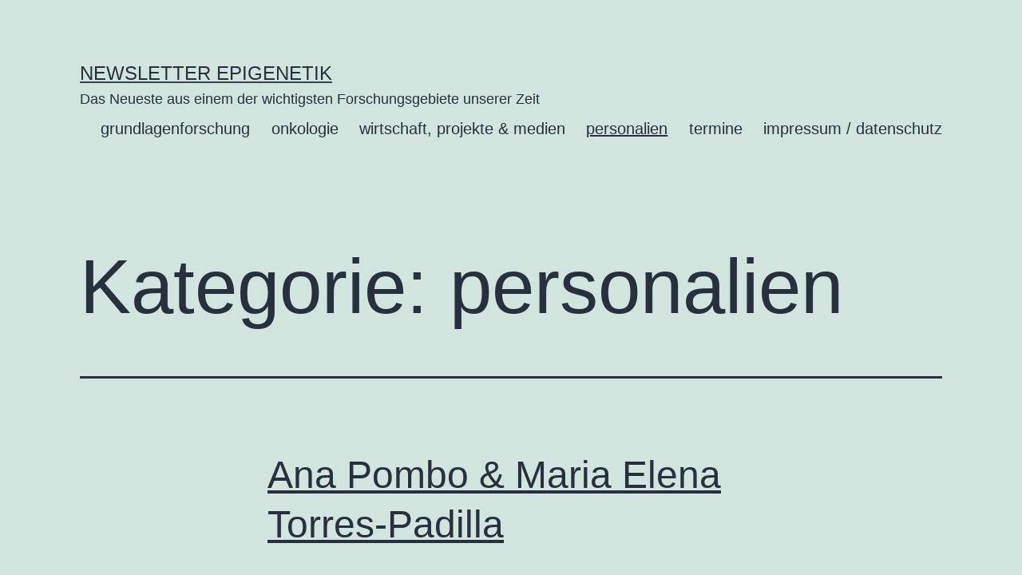

--- FILE ---
content_type: text/html; charset=UTF-8
request_url: https://www.newsletter-epigenetik.de/category/personalien/
body_size: 15230
content:
<!doctype html>
<html lang="de" >
<head>
	<meta charset="UTF-8" />
	<meta name="viewport" content="width=device-width, initial-scale=1" />
	<title>personalien &#8211; Newsletter Epigenetik</title>
<meta name='robots' content='max-image-preview:large' />
<link rel="alternate" type="application/rss+xml" title="Newsletter Epigenetik &raquo; Feed" href="https://www.newsletter-epigenetik.de/feed/" />
<link rel="alternate" type="application/rss+xml" title="Newsletter Epigenetik &raquo; Kommentar-Feed" href="https://www.newsletter-epigenetik.de/comments/feed/" />
<link rel="alternate" type="application/rss+xml" title="Newsletter Epigenetik &raquo; personalien Kategorie-Feed" href="https://www.newsletter-epigenetik.de/category/personalien/feed/" />
<style id='wp-img-auto-sizes-contain-inline-css'>
img:is([sizes=auto i],[sizes^="auto," i]){contain-intrinsic-size:3000px 1500px}
/*# sourceURL=wp-img-auto-sizes-contain-inline-css */
</style>
<style id='wp-emoji-styles-inline-css'>

	img.wp-smiley, img.emoji {
		display: inline !important;
		border: none !important;
		box-shadow: none !important;
		height: 1em !important;
		width: 1em !important;
		margin: 0 0.07em !important;
		vertical-align: -0.1em !important;
		background: none !important;
		padding: 0 !important;
	}
/*# sourceURL=wp-emoji-styles-inline-css */
</style>
<style id='wp-block-library-inline-css'>
:root{--wp-block-synced-color:#7a00df;--wp-block-synced-color--rgb:122,0,223;--wp-bound-block-color:var(--wp-block-synced-color);--wp-editor-canvas-background:#ddd;--wp-admin-theme-color:#007cba;--wp-admin-theme-color--rgb:0,124,186;--wp-admin-theme-color-darker-10:#006ba1;--wp-admin-theme-color-darker-10--rgb:0,107,160.5;--wp-admin-theme-color-darker-20:#005a87;--wp-admin-theme-color-darker-20--rgb:0,90,135;--wp-admin-border-width-focus:2px}@media (min-resolution:192dpi){:root{--wp-admin-border-width-focus:1.5px}}.wp-element-button{cursor:pointer}:root .has-very-light-gray-background-color{background-color:#eee}:root .has-very-dark-gray-background-color{background-color:#313131}:root .has-very-light-gray-color{color:#eee}:root .has-very-dark-gray-color{color:#313131}:root .has-vivid-green-cyan-to-vivid-cyan-blue-gradient-background{background:linear-gradient(135deg,#00d084,#0693e3)}:root .has-purple-crush-gradient-background{background:linear-gradient(135deg,#34e2e4,#4721fb 50%,#ab1dfe)}:root .has-hazy-dawn-gradient-background{background:linear-gradient(135deg,#faaca8,#dad0ec)}:root .has-subdued-olive-gradient-background{background:linear-gradient(135deg,#fafae1,#67a671)}:root .has-atomic-cream-gradient-background{background:linear-gradient(135deg,#fdd79a,#004a59)}:root .has-nightshade-gradient-background{background:linear-gradient(135deg,#330968,#31cdcf)}:root .has-midnight-gradient-background{background:linear-gradient(135deg,#020381,#2874fc)}:root{--wp--preset--font-size--normal:16px;--wp--preset--font-size--huge:42px}.has-regular-font-size{font-size:1em}.has-larger-font-size{font-size:2.625em}.has-normal-font-size{font-size:var(--wp--preset--font-size--normal)}.has-huge-font-size{font-size:var(--wp--preset--font-size--huge)}.has-text-align-center{text-align:center}.has-text-align-left{text-align:left}.has-text-align-right{text-align:right}.has-fit-text{white-space:nowrap!important}#end-resizable-editor-section{display:none}.aligncenter{clear:both}.items-justified-left{justify-content:flex-start}.items-justified-center{justify-content:center}.items-justified-right{justify-content:flex-end}.items-justified-space-between{justify-content:space-between}.screen-reader-text{border:0;clip-path:inset(50%);height:1px;margin:-1px;overflow:hidden;padding:0;position:absolute;width:1px;word-wrap:normal!important}.screen-reader-text:focus{background-color:#ddd;clip-path:none;color:#444;display:block;font-size:1em;height:auto;left:5px;line-height:normal;padding:15px 23px 14px;text-decoration:none;top:5px;width:auto;z-index:100000}html :where(.has-border-color){border-style:solid}html :where([style*=border-top-color]){border-top-style:solid}html :where([style*=border-right-color]){border-right-style:solid}html :where([style*=border-bottom-color]){border-bottom-style:solid}html :where([style*=border-left-color]){border-left-style:solid}html :where([style*=border-width]){border-style:solid}html :where([style*=border-top-width]){border-top-style:solid}html :where([style*=border-right-width]){border-right-style:solid}html :where([style*=border-bottom-width]){border-bottom-style:solid}html :where([style*=border-left-width]){border-left-style:solid}html :where(img[class*=wp-image-]){height:auto;max-width:100%}:where(figure){margin:0 0 1em}html :where(.is-position-sticky){--wp-admin--admin-bar--position-offset:var(--wp-admin--admin-bar--height,0px)}@media screen and (max-width:600px){html :where(.is-position-sticky){--wp-admin--admin-bar--position-offset:0px}}

/*# sourceURL=wp-block-library-inline-css */
</style><style id='wp-block-group-inline-css'>
.wp-block-group{box-sizing:border-box}:where(.wp-block-group.wp-block-group-is-layout-constrained){position:relative}
/*# sourceURL=https://www.newsletter-epigenetik.de/wp-includes/blocks/group/style.min.css */
</style>
<style id='wp-block-group-theme-inline-css'>
:where(.wp-block-group.has-background){padding:1.25em 2.375em}
/*# sourceURL=https://www.newsletter-epigenetik.de/wp-includes/blocks/group/theme.min.css */
</style>
<style id='wp-block-paragraph-inline-css'>
.is-small-text{font-size:.875em}.is-regular-text{font-size:1em}.is-large-text{font-size:2.25em}.is-larger-text{font-size:3em}.has-drop-cap:not(:focus):first-letter{float:left;font-size:8.4em;font-style:normal;font-weight:100;line-height:.68;margin:.05em .1em 0 0;text-transform:uppercase}body.rtl .has-drop-cap:not(:focus):first-letter{float:none;margin-left:.1em}p.has-drop-cap.has-background{overflow:hidden}:root :where(p.has-background){padding:1.25em 2.375em}:where(p.has-text-color:not(.has-link-color)) a{color:inherit}p.has-text-align-left[style*="writing-mode:vertical-lr"],p.has-text-align-right[style*="writing-mode:vertical-rl"]{rotate:180deg}
/*# sourceURL=https://www.newsletter-epigenetik.de/wp-includes/blocks/paragraph/style.min.css */
</style>
<style id='global-styles-inline-css'>
:root{--wp--preset--aspect-ratio--square: 1;--wp--preset--aspect-ratio--4-3: 4/3;--wp--preset--aspect-ratio--3-4: 3/4;--wp--preset--aspect-ratio--3-2: 3/2;--wp--preset--aspect-ratio--2-3: 2/3;--wp--preset--aspect-ratio--16-9: 16/9;--wp--preset--aspect-ratio--9-16: 9/16;--wp--preset--color--black: #000000;--wp--preset--color--cyan-bluish-gray: #abb8c3;--wp--preset--color--white: #FFFFFF;--wp--preset--color--pale-pink: #f78da7;--wp--preset--color--vivid-red: #cf2e2e;--wp--preset--color--luminous-vivid-orange: #ff6900;--wp--preset--color--luminous-vivid-amber: #fcb900;--wp--preset--color--light-green-cyan: #7bdcb5;--wp--preset--color--vivid-green-cyan: #00d084;--wp--preset--color--pale-cyan-blue: #8ed1fc;--wp--preset--color--vivid-cyan-blue: #0693e3;--wp--preset--color--vivid-purple: #9b51e0;--wp--preset--color--dark-gray: #28303D;--wp--preset--color--gray: #39414D;--wp--preset--color--green: #D1E4DD;--wp--preset--color--blue: #D1DFE4;--wp--preset--color--purple: #D1D1E4;--wp--preset--color--red: #E4D1D1;--wp--preset--color--orange: #E4DAD1;--wp--preset--color--yellow: #EEEADD;--wp--preset--gradient--vivid-cyan-blue-to-vivid-purple: linear-gradient(135deg,rgb(6,147,227) 0%,rgb(155,81,224) 100%);--wp--preset--gradient--light-green-cyan-to-vivid-green-cyan: linear-gradient(135deg,rgb(122,220,180) 0%,rgb(0,208,130) 100%);--wp--preset--gradient--luminous-vivid-amber-to-luminous-vivid-orange: linear-gradient(135deg,rgb(252,185,0) 0%,rgb(255,105,0) 100%);--wp--preset--gradient--luminous-vivid-orange-to-vivid-red: linear-gradient(135deg,rgb(255,105,0) 0%,rgb(207,46,46) 100%);--wp--preset--gradient--very-light-gray-to-cyan-bluish-gray: linear-gradient(135deg,rgb(238,238,238) 0%,rgb(169,184,195) 100%);--wp--preset--gradient--cool-to-warm-spectrum: linear-gradient(135deg,rgb(74,234,220) 0%,rgb(151,120,209) 20%,rgb(207,42,186) 40%,rgb(238,44,130) 60%,rgb(251,105,98) 80%,rgb(254,248,76) 100%);--wp--preset--gradient--blush-light-purple: linear-gradient(135deg,rgb(255,206,236) 0%,rgb(152,150,240) 100%);--wp--preset--gradient--blush-bordeaux: linear-gradient(135deg,rgb(254,205,165) 0%,rgb(254,45,45) 50%,rgb(107,0,62) 100%);--wp--preset--gradient--luminous-dusk: linear-gradient(135deg,rgb(255,203,112) 0%,rgb(199,81,192) 50%,rgb(65,88,208) 100%);--wp--preset--gradient--pale-ocean: linear-gradient(135deg,rgb(255,245,203) 0%,rgb(182,227,212) 50%,rgb(51,167,181) 100%);--wp--preset--gradient--electric-grass: linear-gradient(135deg,rgb(202,248,128) 0%,rgb(113,206,126) 100%);--wp--preset--gradient--midnight: linear-gradient(135deg,rgb(2,3,129) 0%,rgb(40,116,252) 100%);--wp--preset--gradient--purple-to-yellow: linear-gradient(160deg, #D1D1E4 0%, #EEEADD 100%);--wp--preset--gradient--yellow-to-purple: linear-gradient(160deg, #EEEADD 0%, #D1D1E4 100%);--wp--preset--gradient--green-to-yellow: linear-gradient(160deg, #D1E4DD 0%, #EEEADD 100%);--wp--preset--gradient--yellow-to-green: linear-gradient(160deg, #EEEADD 0%, #D1E4DD 100%);--wp--preset--gradient--red-to-yellow: linear-gradient(160deg, #E4D1D1 0%, #EEEADD 100%);--wp--preset--gradient--yellow-to-red: linear-gradient(160deg, #EEEADD 0%, #E4D1D1 100%);--wp--preset--gradient--purple-to-red: linear-gradient(160deg, #D1D1E4 0%, #E4D1D1 100%);--wp--preset--gradient--red-to-purple: linear-gradient(160deg, #E4D1D1 0%, #D1D1E4 100%);--wp--preset--font-size--small: 18px;--wp--preset--font-size--medium: 20px;--wp--preset--font-size--large: 24px;--wp--preset--font-size--x-large: 42px;--wp--preset--font-size--extra-small: 16px;--wp--preset--font-size--normal: 20px;--wp--preset--font-size--extra-large: 40px;--wp--preset--font-size--huge: 96px;--wp--preset--font-size--gigantic: 144px;--wp--preset--spacing--20: 0.44rem;--wp--preset--spacing--30: 0.67rem;--wp--preset--spacing--40: 1rem;--wp--preset--spacing--50: 1.5rem;--wp--preset--spacing--60: 2.25rem;--wp--preset--spacing--70: 3.38rem;--wp--preset--spacing--80: 5.06rem;--wp--preset--shadow--natural: 6px 6px 9px rgba(0, 0, 0, 0.2);--wp--preset--shadow--deep: 12px 12px 50px rgba(0, 0, 0, 0.4);--wp--preset--shadow--sharp: 6px 6px 0px rgba(0, 0, 0, 0.2);--wp--preset--shadow--outlined: 6px 6px 0px -3px rgb(255, 255, 255), 6px 6px rgb(0, 0, 0);--wp--preset--shadow--crisp: 6px 6px 0px rgb(0, 0, 0);}:where(.is-layout-flex){gap: 0.5em;}:where(.is-layout-grid){gap: 0.5em;}body .is-layout-flex{display: flex;}.is-layout-flex{flex-wrap: wrap;align-items: center;}.is-layout-flex > :is(*, div){margin: 0;}body .is-layout-grid{display: grid;}.is-layout-grid > :is(*, div){margin: 0;}:where(.wp-block-columns.is-layout-flex){gap: 2em;}:where(.wp-block-columns.is-layout-grid){gap: 2em;}:where(.wp-block-post-template.is-layout-flex){gap: 1.25em;}:where(.wp-block-post-template.is-layout-grid){gap: 1.25em;}.has-black-color{color: var(--wp--preset--color--black) !important;}.has-cyan-bluish-gray-color{color: var(--wp--preset--color--cyan-bluish-gray) !important;}.has-white-color{color: var(--wp--preset--color--white) !important;}.has-pale-pink-color{color: var(--wp--preset--color--pale-pink) !important;}.has-vivid-red-color{color: var(--wp--preset--color--vivid-red) !important;}.has-luminous-vivid-orange-color{color: var(--wp--preset--color--luminous-vivid-orange) !important;}.has-luminous-vivid-amber-color{color: var(--wp--preset--color--luminous-vivid-amber) !important;}.has-light-green-cyan-color{color: var(--wp--preset--color--light-green-cyan) !important;}.has-vivid-green-cyan-color{color: var(--wp--preset--color--vivid-green-cyan) !important;}.has-pale-cyan-blue-color{color: var(--wp--preset--color--pale-cyan-blue) !important;}.has-vivid-cyan-blue-color{color: var(--wp--preset--color--vivid-cyan-blue) !important;}.has-vivid-purple-color{color: var(--wp--preset--color--vivid-purple) !important;}.has-black-background-color{background-color: var(--wp--preset--color--black) !important;}.has-cyan-bluish-gray-background-color{background-color: var(--wp--preset--color--cyan-bluish-gray) !important;}.has-white-background-color{background-color: var(--wp--preset--color--white) !important;}.has-pale-pink-background-color{background-color: var(--wp--preset--color--pale-pink) !important;}.has-vivid-red-background-color{background-color: var(--wp--preset--color--vivid-red) !important;}.has-luminous-vivid-orange-background-color{background-color: var(--wp--preset--color--luminous-vivid-orange) !important;}.has-luminous-vivid-amber-background-color{background-color: var(--wp--preset--color--luminous-vivid-amber) !important;}.has-light-green-cyan-background-color{background-color: var(--wp--preset--color--light-green-cyan) !important;}.has-vivid-green-cyan-background-color{background-color: var(--wp--preset--color--vivid-green-cyan) !important;}.has-pale-cyan-blue-background-color{background-color: var(--wp--preset--color--pale-cyan-blue) !important;}.has-vivid-cyan-blue-background-color{background-color: var(--wp--preset--color--vivid-cyan-blue) !important;}.has-vivid-purple-background-color{background-color: var(--wp--preset--color--vivid-purple) !important;}.has-black-border-color{border-color: var(--wp--preset--color--black) !important;}.has-cyan-bluish-gray-border-color{border-color: var(--wp--preset--color--cyan-bluish-gray) !important;}.has-white-border-color{border-color: var(--wp--preset--color--white) !important;}.has-pale-pink-border-color{border-color: var(--wp--preset--color--pale-pink) !important;}.has-vivid-red-border-color{border-color: var(--wp--preset--color--vivid-red) !important;}.has-luminous-vivid-orange-border-color{border-color: var(--wp--preset--color--luminous-vivid-orange) !important;}.has-luminous-vivid-amber-border-color{border-color: var(--wp--preset--color--luminous-vivid-amber) !important;}.has-light-green-cyan-border-color{border-color: var(--wp--preset--color--light-green-cyan) !important;}.has-vivid-green-cyan-border-color{border-color: var(--wp--preset--color--vivid-green-cyan) !important;}.has-pale-cyan-blue-border-color{border-color: var(--wp--preset--color--pale-cyan-blue) !important;}.has-vivid-cyan-blue-border-color{border-color: var(--wp--preset--color--vivid-cyan-blue) !important;}.has-vivid-purple-border-color{border-color: var(--wp--preset--color--vivid-purple) !important;}.has-vivid-cyan-blue-to-vivid-purple-gradient-background{background: var(--wp--preset--gradient--vivid-cyan-blue-to-vivid-purple) !important;}.has-light-green-cyan-to-vivid-green-cyan-gradient-background{background: var(--wp--preset--gradient--light-green-cyan-to-vivid-green-cyan) !important;}.has-luminous-vivid-amber-to-luminous-vivid-orange-gradient-background{background: var(--wp--preset--gradient--luminous-vivid-amber-to-luminous-vivid-orange) !important;}.has-luminous-vivid-orange-to-vivid-red-gradient-background{background: var(--wp--preset--gradient--luminous-vivid-orange-to-vivid-red) !important;}.has-very-light-gray-to-cyan-bluish-gray-gradient-background{background: var(--wp--preset--gradient--very-light-gray-to-cyan-bluish-gray) !important;}.has-cool-to-warm-spectrum-gradient-background{background: var(--wp--preset--gradient--cool-to-warm-spectrum) !important;}.has-blush-light-purple-gradient-background{background: var(--wp--preset--gradient--blush-light-purple) !important;}.has-blush-bordeaux-gradient-background{background: var(--wp--preset--gradient--blush-bordeaux) !important;}.has-luminous-dusk-gradient-background{background: var(--wp--preset--gradient--luminous-dusk) !important;}.has-pale-ocean-gradient-background{background: var(--wp--preset--gradient--pale-ocean) !important;}.has-electric-grass-gradient-background{background: var(--wp--preset--gradient--electric-grass) !important;}.has-midnight-gradient-background{background: var(--wp--preset--gradient--midnight) !important;}.has-small-font-size{font-size: var(--wp--preset--font-size--small) !important;}.has-medium-font-size{font-size: var(--wp--preset--font-size--medium) !important;}.has-large-font-size{font-size: var(--wp--preset--font-size--large) !important;}.has-x-large-font-size{font-size: var(--wp--preset--font-size--x-large) !important;}
/*# sourceURL=global-styles-inline-css */
</style>

<style id='classic-theme-styles-inline-css'>
/*! This file is auto-generated */
.wp-block-button__link{color:#fff;background-color:#32373c;border-radius:9999px;box-shadow:none;text-decoration:none;padding:calc(.667em + 2px) calc(1.333em + 2px);font-size:1.125em}.wp-block-file__button{background:#32373c;color:#fff;text-decoration:none}
/*# sourceURL=/wp-includes/css/classic-themes.min.css */
</style>
<link rel='stylesheet' id='twenty-twenty-one-style-css' href='https://www.newsletter-epigenetik.de/wp-content/themes/twentytwentyone/style.css?ver=1.7' media='all' />
<link rel='stylesheet' id='twenty-twenty-one-print-style-css' href='https://www.newsletter-epigenetik.de/wp-content/themes/twentytwentyone/assets/css/print.css?ver=1.7' media='print' />
<link rel="https://api.w.org/" href="https://www.newsletter-epigenetik.de/wp-json/" /><link rel="alternate" title="JSON" type="application/json" href="https://www.newsletter-epigenetik.de/wp-json/wp/v2/categories/28" /><link rel="EditURI" type="application/rsd+xml" title="RSD" href="https://www.newsletter-epigenetik.de/xmlrpc.php?rsd" />
<meta name="generator" content="WordPress 6.9" />
</head>

<body class="archive category category-personalien category-28 wp-embed-responsive wp-theme-twentytwentyone is-light-theme no-js hfeed has-main-navigation">
<div id="page" class="site">
	<a class="skip-link screen-reader-text" href="#content">Zum Inhalt springen</a>

	
<header id="masthead" class="site-header has-title-and-tagline has-menu">

	

<div class="site-branding">

	
						<p class="site-title"><a href="https://www.newsletter-epigenetik.de/">Newsletter Epigenetik</a></p>
			
			<p class="site-description">
			Das Neueste aus einem der wichtigsten Forschungsgebiete unserer Zeit		</p>
	</div><!-- .site-branding -->
	
	<nav id="site-navigation" class="primary-navigation" aria-label="Primäres Menü">
		<div class="menu-button-container">
			<button id="primary-mobile-menu" class="button" aria-controls="primary-menu-list" aria-expanded="false">
				<span class="dropdown-icon open">Menü					<svg class="svg-icon" width="24" height="24" aria-hidden="true" role="img" focusable="false" viewBox="0 0 24 24" fill="none" xmlns="http://www.w3.org/2000/svg"><path fill-rule="evenodd" clip-rule="evenodd" d="M4.5 6H19.5V7.5H4.5V6ZM4.5 12H19.5V13.5H4.5V12ZM19.5 18H4.5V19.5H19.5V18Z" fill="currentColor"/></svg>				</span>
				<span class="dropdown-icon close">Schließen					<svg class="svg-icon" width="24" height="24" aria-hidden="true" role="img" focusable="false" viewBox="0 0 24 24" fill="none" xmlns="http://www.w3.org/2000/svg"><path fill-rule="evenodd" clip-rule="evenodd" d="M12 10.9394L5.53033 4.46973L4.46967 5.53039L10.9393 12.0001L4.46967 18.4697L5.53033 19.5304L12 13.0607L18.4697 19.5304L19.5303 18.4697L13.0607 12.0001L19.5303 5.53039L18.4697 4.46973L12 10.9394Z" fill="currentColor"/></svg>				</span>
			</button><!-- #primary-mobile-menu -->
		</div><!-- .menu-button-container -->
		<div class="primary-menu-container"><ul id="primary-menu-list" class="menu-wrapper"><li id="menu-item-58" class="menu-item menu-item-type-taxonomy menu-item-object-category menu-item-58"><a href="https://www.newsletter-epigenetik.de/category/grundlagenforschung/">grundlagenforschung</a></li>
<li id="menu-item-59" class="menu-item menu-item-type-taxonomy menu-item-object-category menu-item-59"><a href="https://www.newsletter-epigenetik.de/category/onkologie/">onkologie</a></li>
<li id="menu-item-60" class="menu-item menu-item-type-taxonomy menu-item-object-category menu-item-60"><a href="https://www.newsletter-epigenetik.de/category/wirtschaft-medien/">wirtschaft, projekte &amp; medien</a></li>
<li id="menu-item-143" class="menu-item menu-item-type-taxonomy menu-item-object-category current-menu-item menu-item-143"><a href="https://www.newsletter-epigenetik.de/category/personalien/" aria-current="page">personalien</a></li>
<li id="menu-item-61" class="menu-item menu-item-type-taxonomy menu-item-object-category menu-item-61"><a href="https://www.newsletter-epigenetik.de/category/termine/">termine</a></li>
<li id="menu-item-88" class="menu-item menu-item-type-post_type menu-item-object-page menu-item-88"><a href="https://www.newsletter-epigenetik.de/impressum-datenschutz/">impressum / datenschutz</a></li>
</ul></div>	</nav><!-- #site-navigation -->
	
</header><!-- #masthead -->

	<div id="content" class="site-content">
		<div id="primary" class="content-area">
			<main id="main" class="site-main">


	<header class="page-header alignwide">
		<h1 class="page-title">Kategorie: <span>personalien</span></h1>			</header><!-- .page-header -->

					
<article id="post-5234" class="post-5234 post type-post status-publish format-standard has-post-thumbnail hentry category-personalien tag-3d-epigenetik tag-ana-pombo tag-dfg tag-enhancer tag-helmholtz-zentrum tag-histon-code tag-leibniz-preis tag-maria-elena-torres-padilla tag-mdc tag-reprogrammierung tag-stammzellen entry">

	
<header class="entry-header">
	<h2 class="entry-title default-max-width"><a href="https://www.newsletter-epigenetik.de/ana-pombo-maria-elena-torres-padilla/">Ana Pombo &#038; Maria Elena Torres-Padilla</a></h2>
		
			<figure class="post-thumbnail">
				<a class="post-thumbnail-inner alignwide" href="https://www.newsletter-epigenetik.de/ana-pombo-maria-elena-torres-padilla/" aria-hidden="true" tabindex="-1">
					<img width="976" height="333" src="https://www.newsletter-epigenetik.de/wp-content/uploads/2024/12/ana-pombo-maria-elena-torres-padilla.jpg" class="attachment-post-thumbnail size-post-thumbnail wp-post-image" alt="zwei Porträts nebeneinander. Beide zeigen mittelalte Frauen mit dunklen Haaren." decoding="async" fetchpriority="high" srcset="https://www.newsletter-epigenetik.de/wp-content/uploads/2024/12/ana-pombo-maria-elena-torres-padilla.jpg 976w, https://www.newsletter-epigenetik.de/wp-content/uploads/2024/12/ana-pombo-maria-elena-torres-padilla-300x102.jpg 300w, https://www.newsletter-epigenetik.de/wp-content/uploads/2024/12/ana-pombo-maria-elena-torres-padilla-768x262.jpg 768w" sizes="(max-width: 976px) 100vw, 976px" style="width:100%;height:34.12%;max-width:976px;" />				</a>
									<figcaption class="wp-caption-text">links: Professorin Dr. Ana Pombo (Foto: Pablo Castagnola); rechts: Professorin Dr. Maria-Elena Torres-Padilla (Foto: Helmholtz Munich / Petra Nehmeyer)</figcaption>
							</figure><!-- .post-thumbnail -->

				</header><!-- .entry-header -->

	<div class="entry-content">
		<p>Pressemitteilung der Deutschen Forschungsgemeinschaft, 11.12.2024. Ana Pombo, Genetikerin am Max-Delbrück-Centrum für Molekulare Medizin (MDC) in Berlin und Maria Elena Torres-Padilla, Stammzellforscherin am Helmholtz Zentrum München erhalten zwei der insgesamt zehn Leibniz Preise des Jahres 2025 der Deutschen Forschungsgemeinschaft (DFG). Jeder der Preise ist mit 2,5 Millionen Euro dotiert, die in die jeweilige Forschung investiert werden&hellip; <a class="more-link" href="https://www.newsletter-epigenetik.de/ana-pombo-maria-elena-torres-padilla/"><span class="screen-reader-text">Ana Pombo &#038; Maria Elena Torres-Padilla</span> weiterlesen</a></p>
	</div><!-- .entry-content -->

	<footer class="entry-footer default-max-width">
		<span class="posted-on">Veröffentlicht am <time class="entry-date published updated" datetime="2024-12-11T15:30:55+02:00">11. Dezember 2024</time></span><div class="post-taxonomies"><span class="cat-links">Kategorisiert als <a href="https://www.newsletter-epigenetik.de/category/personalien/" rel="category tag">personalien</a> </span><span class="tags-links">Verschlagwortet mit <a href="https://www.newsletter-epigenetik.de/tag/3d-epigenetik/" rel="tag">3D-Epigenetik</a>, <a href="https://www.newsletter-epigenetik.de/tag/ana-pombo/" rel="tag">Ana Pombo</a>, <a href="https://www.newsletter-epigenetik.de/tag/dfg/" rel="tag">DFG</a>, <a href="https://www.newsletter-epigenetik.de/tag/enhancer/" rel="tag">Enhancer</a>, <a href="https://www.newsletter-epigenetik.de/tag/helmholtz-zentrum/" rel="tag">Helmholtz Zentrum</a>, <a href="https://www.newsletter-epigenetik.de/tag/histon-code/" rel="tag">Histon-Code</a>, <a href="https://www.newsletter-epigenetik.de/tag/leibniz-preis/" rel="tag">Leibniz-Preis</a>, <a href="https://www.newsletter-epigenetik.de/tag/maria-elena-torres-padilla/" rel="tag">Maria Elena Torres-Padilla</a>, <a href="https://www.newsletter-epigenetik.de/tag/mdc/" rel="tag">MDC</a>, <a href="https://www.newsletter-epigenetik.de/tag/reprogrammierung/" rel="tag">Reprogrammierung</a>, <a href="https://www.newsletter-epigenetik.de/tag/stammzellen/" rel="tag">Stammzellen</a></span></div>	</footer><!-- .entry-footer -->
</article><!-- #post-${ID} -->
					
<article id="post-5200" class="post-5200 post type-post status-publish format-standard has-post-thumbnail hentry category-personalien tag-caenorhabditis tag-gary-ruvkun tag-mikro-rna tag-nobelpreis tag-rna-interferenz tag-victor-ambros entry">

	
<header class="entry-header">
	<h2 class="entry-title default-max-width"><a href="https://www.newsletter-epigenetik.de/victor-ambros-gary-ruvkun/">Victor Ambros &#038; Gary Ruvkun</a></h2>
		
			<figure class="post-thumbnail">
				<a class="post-thumbnail-inner alignwide" href="https://www.newsletter-epigenetik.de/victor-ambros-gary-ruvkun/" aria-hidden="true" tabindex="-1">
					<img width="1020" height="333" src="https://www.newsletter-epigenetik.de/wp-content/uploads/2024/10/gary-ruvkun-victor-ambros.jpg" class="attachment-post-thumbnail size-post-thumbnail wp-post-image" alt="Zwei freundliche ältere Herren" decoding="async" srcset="https://www.newsletter-epigenetik.de/wp-content/uploads/2024/10/gary-ruvkun-victor-ambros.jpg 1020w, https://www.newsletter-epigenetik.de/wp-content/uploads/2024/10/gary-ruvkun-victor-ambros-300x98.jpg 300w, https://www.newsletter-epigenetik.de/wp-content/uploads/2024/10/gary-ruvkun-victor-ambros-768x251.jpg 768w" sizes="(max-width: 1020px) 100vw, 1020px" style="width:100%;height:32.65%;max-width:1020px;" />				</a>
									<figcaption class="wp-caption-text">Links: Gary Ruvkun (Bildrechte: Partners healthcare media team). Rechts: Victor Ambros (Bildrechte: UMass Chan Medical School).</figcaption>
							</figure><!-- .post-thumbnail -->

				</header><!-- .entry-header -->

	<div class="entry-content">
		<p>Die US-amerikanischen Genetiker Victor Ambros, Professor an der University of Massachusetts Medical School, USA, und Gary Ruvkun, Professor am Massachusetts General Hospital und der Harvard Medical School, erhalten im Jahr 2024 den Nobelpreis in Physiologie oder Medizin. Beide teilen sich das Preisgeld in Höhe von 11 Millionen schwedischen Kronen (ca. 960.000 EUR). Der Preis wird am 10. Dezember 2024 in Stockholm, Schweden, verliehen. (Für weitere Infos Titel anklicken.)</p>
	</div><!-- .entry-content -->

	<footer class="entry-footer default-max-width">
		<span class="posted-on">Veröffentlicht am <time class="entry-date published updated" datetime="2024-10-16T18:39:49+02:00">16. Oktober 2024</time></span><div class="post-taxonomies"><span class="cat-links">Kategorisiert als <a href="https://www.newsletter-epigenetik.de/category/personalien/" rel="category tag">personalien</a> </span><span class="tags-links">Verschlagwortet mit <a href="https://www.newsletter-epigenetik.de/tag/caenorhabditis/" rel="tag">Caenorhabditis</a>, <a href="https://www.newsletter-epigenetik.de/tag/gary-ruvkun/" rel="tag">Gary Ruvkun</a>, <a href="https://www.newsletter-epigenetik.de/tag/mikro-rna/" rel="tag">Mikro-RNA</a>, <a href="https://www.newsletter-epigenetik.de/tag/nobelpreis/" rel="tag">Nobelpreis</a>, <a href="https://www.newsletter-epigenetik.de/tag/rna-interferenz/" rel="tag">RNA-Interferenz</a>, <a href="https://www.newsletter-epigenetik.de/tag/victor-ambros/" rel="tag">Victor Ambros</a></span></div>	</footer><!-- .entry-footer -->
</article><!-- #post-${ID} -->
					
<article id="post-5187" class="post-5187 post type-post status-publish format-standard has-post-thumbnail hentry category-personalien tag-carolin-schneider tag-darmentzuendung tag-epigenomik tag-friedmund-naumann-preis tag-leber tag-magen tag-praevention tag-rwth-aachen tag-schering-stiftung tag-stoffwechsel tag-systembiologie entry">

	
<header class="entry-header">
	<h2 class="entry-title default-max-width"><a href="https://www.newsletter-epigenetik.de/carolin-schneider/">Carolin Schneider</a></h2>
		
			<figure class="post-thumbnail">
				<a class="post-thumbnail-inner alignwide" href="https://www.newsletter-epigenetik.de/carolin-schneider/" aria-hidden="true" tabindex="-1">
					<img width="800" height="533" src="https://www.newsletter-epigenetik.de/wp-content/uploads/2024/10/carolin-schneider-800.jpg" class="attachment-post-thumbnail size-post-thumbnail wp-post-image" alt="Prof. Dr. Carolin Schneider von der Aachener Uniklinik möchte mir Systembiologie Krankheiten verhindern bevor sie entstehen.." decoding="async" srcset="https://www.newsletter-epigenetik.de/wp-content/uploads/2024/10/carolin-schneider-800.jpg 800w, https://www.newsletter-epigenetik.de/wp-content/uploads/2024/10/carolin-schneider-800-300x200.jpg 300w, https://www.newsletter-epigenetik.de/wp-content/uploads/2024/10/carolin-schneider-800-768x512.jpg 768w" sizes="(max-width: 800px) 100vw, 800px" style="width:100%;height:66.63%;max-width:800px;" />				</a>
									<figcaption class="wp-caption-text">Prof. Dr. med. Carolin Schneider, Leiterin der AG Prävention und Genetik von metabolischen Erkrankungen der Leber an der RWTH Aachen, ist eine Pionierin im Einsatz fortschrittlicher Data-Science-Methoden zur Entwicklung personalisierter Behandlungsstrategien. (Bildrechte: Bettina Engel-Albustin / Fotoagentur Ruhr Moers)</figcaption>
							</figure><!-- .post-thumbnail -->

				</header><!-- .entry-header -->

	<div class="entry-content">
		<p>Carolin Schneider, Juniorprofessorin und Leiterin der Arbeitsgruppe für Prävention und Genetik von metabolischen Erkrankungen der Leber an der RWTH Aachen, erhält am 12. November 2024 den Friedmund Naumann Preis der Schering Stiftung. Erfahren Sie mehr über Schneiders Arbeit in dieser Meldung (Titel anklicken).</p>
	</div><!-- .entry-content -->

	<footer class="entry-footer default-max-width">
		<span class="posted-on">Veröffentlicht am <time class="entry-date published updated" datetime="2024-10-02T11:37:37+02:00">2. Oktober 2024</time></span><div class="post-taxonomies"><span class="cat-links">Kategorisiert als <a href="https://www.newsletter-epigenetik.de/category/personalien/" rel="category tag">personalien</a> </span><span class="tags-links">Verschlagwortet mit <a href="https://www.newsletter-epigenetik.de/tag/carolin-schneider/" rel="tag">Carolin Schneider</a>, <a href="https://www.newsletter-epigenetik.de/tag/darmentzuendung/" rel="tag">Darmentzündung</a>, <a href="https://www.newsletter-epigenetik.de/tag/epigenomik/" rel="tag">Epigenomik</a>, <a href="https://www.newsletter-epigenetik.de/tag/friedmund-naumann-preis/" rel="tag">Friedmund Naumann Preis</a>, <a href="https://www.newsletter-epigenetik.de/tag/leber/" rel="tag">Leber</a>, <a href="https://www.newsletter-epigenetik.de/tag/magen/" rel="tag">Magen</a>, <a href="https://www.newsletter-epigenetik.de/tag/praevention/" rel="tag">Prävention</a>, <a href="https://www.newsletter-epigenetik.de/tag/rwth-aachen/" rel="tag">RWTH Aachen</a>, <a href="https://www.newsletter-epigenetik.de/tag/schering-stiftung/" rel="tag">Schering Stiftung</a>, <a href="https://www.newsletter-epigenetik.de/tag/stoffwechsel/" rel="tag">Stoffwechsel</a>, <a href="https://www.newsletter-epigenetik.de/tag/systembiologie/" rel="tag">Systembiologie</a></span></div>	</footer><!-- .entry-footer -->
</article><!-- #post-${ID} -->
					
<article id="post-5153" class="post-5153 post type-post status-publish format-standard has-post-thumbnail hentry category-personalien tag-asifa-akhtar tag-embo tag-febs tag-histonacetylierung tag-max-planck-gesellschaft tag-mpi-fuer-immunbiologie-epigenetik tag-nichtkodierende-rna tag-women-in-science-award tag-x-chromosom tag-x-chromosom-inaktivierung entry">

	
<header class="entry-header">
	<h2 class="entry-title default-max-width"><a href="https://www.newsletter-epigenetik.de/asifa-akhtar/">Asifa Akhtar ist „Frau der Wissenschaft 2025“</a></h2>
		
			<figure class="post-thumbnail">
				<a class="post-thumbnail-inner alignwide" href="https://www.newsletter-epigenetik.de/asifa-akhtar/" aria-hidden="true" tabindex="-1">
					<img width="800" height="533" src="https://www.newsletter-epigenetik.de/wp-content/uploads/2021/01/Asifa-Akthar-MPI-IE-Rockoff.jpg" class="attachment-post-thumbnail size-post-thumbnail wp-post-image" alt="Die Epigenetikern Prof. Dr. Asifa Akthar vom Max-Planck-Institut für Immunbiologie und Epigenetik in Freiburg" decoding="async" loading="lazy" srcset="https://www.newsletter-epigenetik.de/wp-content/uploads/2021/01/Asifa-Akthar-MPI-IE-Rockoff.jpg 800w, https://www.newsletter-epigenetik.de/wp-content/uploads/2021/01/Asifa-Akthar-MPI-IE-Rockoff-300x200.jpg 300w, https://www.newsletter-epigenetik.de/wp-content/uploads/2021/01/Asifa-Akthar-MPI-IE-Rockoff-768x512.jpg 768w, https://www.newsletter-epigenetik.de/wp-content/uploads/2021/01/Asifa-Akthar-MPI-IE-Rockoff-150x100.jpg 150w" sizes="auto, (max-width: 800px) 100vw, 800px" style="width:100%;height:66.63%;max-width:800px;" />				</a>
									<figcaption class="wp-caption-text">Prof. Dr. Asifa Akthar (Bildrechte: MPI für Immunbiologie und Epigenetik, Rockoff)</figcaption>
							</figure><!-- .post-thumbnail -->

				</header><!-- .entry-header -->

	<div class="entry-content">
		<p>Asifa Akthar, Direktorin am Max-Planck-Institut für Immunbiologie und Epigenetik in Freiburg und die erste weibliche Vizepräsidentin der Max-Planck-Gesellschaft, erhält im Jahr 2025 den Women in Science Award der Europäischen Organisation für Molekularbiologie EMBO und der Föderation der Europäischen Biochemischen Gesellschaften FEBS. Der Preis wird im Rahmen des 49. Kongresses der FEBS in Istanbul zwischen dem 5. Und 9. Juli 2025 übergeben.</p>
	</div><!-- .entry-content -->

	<footer class="entry-footer default-max-width">
		<span class="posted-on">Veröffentlicht am <time class="entry-date published updated" datetime="2024-08-06T15:25:42+02:00">6. August 2024</time></span><div class="post-taxonomies"><span class="cat-links">Kategorisiert als <a href="https://www.newsletter-epigenetik.de/category/personalien/" rel="category tag">personalien</a> </span><span class="tags-links">Verschlagwortet mit <a href="https://www.newsletter-epigenetik.de/tag/asifa-akhtar/" rel="tag">Asifa Akhtar</a>, <a href="https://www.newsletter-epigenetik.de/tag/embo/" rel="tag">EMBO</a>, <a href="https://www.newsletter-epigenetik.de/tag/febs/" rel="tag">FEBS</a>, <a href="https://www.newsletter-epigenetik.de/tag/histonacetylierung/" rel="tag">Histonacetylierung</a>, <a href="https://www.newsletter-epigenetik.de/tag/max-planck-gesellschaft/" rel="tag">Max-Planck-Gesellschaft</a>, <a href="https://www.newsletter-epigenetik.de/tag/mpi-fuer-immunbiologie-epigenetik/" rel="tag">MPI für Immunbiologie &amp; Epigenetik</a>, <a href="https://www.newsletter-epigenetik.de/tag/nichtkodierende-rna/" rel="tag">nichtkodierende RNA</a>, <a href="https://www.newsletter-epigenetik.de/tag/women-in-science-award/" rel="tag">Women in Science Award</a>, <a href="https://www.newsletter-epigenetik.de/tag/x-chromosom/" rel="tag">X-Chromosom</a>, <a href="https://www.newsletter-epigenetik.de/tag/x-chromosom-inaktivierung/" rel="tag">X-Chromosom-Inaktivierung</a></span></div>	</footer><!-- .entry-footer -->
</article><!-- #post-${ID} -->
					
<article id="post-5006" class="post-5006 post type-post status-publish format-standard has-post-thumbnail hentry category-personalien tag-darmentzuendung tag-darmflora tag-dorothea-erxleben-preis tag-epitranskriptomik tag-rna-methylierung tag-rna-splicing tag-sabrina-jabs tag-universitaetsklinik-kiel entry">

	
<header class="entry-header">
	<h2 class="entry-title default-max-width"><a href="https://www.newsletter-epigenetik.de/sabrina-jabs/">Sabrina Jabs</a></h2>
		
			<figure class="post-thumbnail">
				<a class="post-thumbnail-inner alignwide" href="https://www.newsletter-epigenetik.de/sabrina-jabs/" aria-hidden="true" tabindex="-1">
					<img width="500" height="305" src="https://www.newsletter-epigenetik.de/wp-content/uploads/2023/11/sabrina-jabs-DE-Preistraegerinnen2023-2.jpg" class="attachment-post-thumbnail size-post-thumbnail wp-post-image" alt="Eine junge Frau mit braunen Haaren" decoding="async" loading="lazy" srcset="https://www.newsletter-epigenetik.de/wp-content/uploads/2023/11/sabrina-jabs-DE-Preistraegerinnen2023-2.jpg 500w, https://www.newsletter-epigenetik.de/wp-content/uploads/2023/11/sabrina-jabs-DE-Preistraegerinnen2023-2-300x183.jpg 300w" sizes="auto, (max-width: 500px) 100vw, 500px" style="width:100%;height:61%;max-width:500px;" />				</a>
									<figcaption class="wp-caption-text">Prof. Dr. Sabrina Jabs von der Universitätsklinik in Kiel. (Bildrechte: S. Weimar / Exzellenzcluster PMI, Uni Kiel)</figcaption>
							</figure><!-- .post-thumbnail -->

				</header><!-- .entry-header -->

	<div class="entry-content">
		<p>Pressemitteilung des Exzellenzclusters PMI Sabrina Jabs, Juniorprofessorin für funktionelle Genomik und Einzelzellanalyse am Universitätsklinikum in Kiel erhielt einen von drei Dorothea-Erxleben-Forscherinnen-Preisen, benannt nach der Frau, die Mitte des 18. Jahrhunderts als erste Ärztin in Deutschland promoviert hatte. Mit dem Preisgeld von 50.000 Euro wird Jabs ihre Forschung zur Epitranskriptomik bei chronischen Darmerkrankungen ausbauen. Erst seit&hellip; <a class="more-link" href="https://www.newsletter-epigenetik.de/sabrina-jabs/"><span class="screen-reader-text">Sabrina Jabs</span> weiterlesen</a></p>
	</div><!-- .entry-content -->

	<footer class="entry-footer default-max-width">
		<span class="posted-on">Veröffentlicht am <time class="entry-date published updated" datetime="2023-11-14T16:27:07+02:00">14. November 2023</time></span><div class="post-taxonomies"><span class="cat-links">Kategorisiert als <a href="https://www.newsletter-epigenetik.de/category/personalien/" rel="category tag">personalien</a> </span><span class="tags-links">Verschlagwortet mit <a href="https://www.newsletter-epigenetik.de/tag/darmentzuendung/" rel="tag">Darmentzündung</a>, <a href="https://www.newsletter-epigenetik.de/tag/darmflora/" rel="tag">Darmflora</a>, <a href="https://www.newsletter-epigenetik.de/tag/dorothea-erxleben-preis/" rel="tag">Dorothea-Erxleben-Preis</a>, <a href="https://www.newsletter-epigenetik.de/tag/epitranskriptomik/" rel="tag">Epitranskriptomik</a>, <a href="https://www.newsletter-epigenetik.de/tag/rna-methylierung/" rel="tag">RNA-Methylierung</a>, <a href="https://www.newsletter-epigenetik.de/tag/rna-splicing/" rel="tag">RNA-splicing</a>, <a href="https://www.newsletter-epigenetik.de/tag/sabrina-jabs/" rel="tag">Sabrina Jabs</a>, <a href="https://www.newsletter-epigenetik.de/tag/universitaetsklinik-kiel/" rel="tag">Universitätsklinik Kiel</a></span></div>	</footer><!-- .entry-footer -->
</article><!-- #post-${ID} -->
					
<article id="post-4820" class="post-4820 post type-post status-publish format-standard has-post-thumbnail hentry category-grundlagenforschung category-personalien tag-david-allis tag-histon-code tag-histonacetylierung tag-histonacetyltransferase tag-nachruf tag-nukleosom tag-thomas-jenuwein entry">

	
<header class="entry-header">
	<h2 class="entry-title default-max-width"><a href="https://www.newsletter-epigenetik.de/david-allis-der-entdecker-des-histon-codes-ist-tot/"><strong>David Allis, der Entdecker des Histon-Codes, ist tot</strong></a></h2>
		
			<figure class="post-thumbnail">
				<a class="post-thumbnail-inner alignwide" href="https://www.newsletter-epigenetik.de/david-allis-der-entdecker-des-histon-codes-ist-tot/" aria-hidden="true" tabindex="-1">
					<img width="800" height="533" src="https://www.newsletter-epigenetik.de/wp-content/uploads/2023/03/david-allis-Zach-Veilleux-The-Rockefeller-University-800.jpg" class="attachment-post-thumbnail size-post-thumbnail wp-post-image" alt="David Allis, Entdecker des Histon-Codes ist tot." decoding="async" loading="lazy" srcset="https://www.newsletter-epigenetik.de/wp-content/uploads/2023/03/david-allis-Zach-Veilleux-The-Rockefeller-University-800.jpg 800w, https://www.newsletter-epigenetik.de/wp-content/uploads/2023/03/david-allis-Zach-Veilleux-The-Rockefeller-University-800-300x200.jpg 300w, https://www.newsletter-epigenetik.de/wp-content/uploads/2023/03/david-allis-Zach-Veilleux-The-Rockefeller-University-800-768x512.jpg 768w" sizes="auto, (max-width: 800px) 100vw, 800px" style="width:100%;height:66.63%;max-width:800px;" />				</a>
									<figcaption class="wp-caption-text">Charles David Allis wurde am 22. März 1952 in Cincinnati, USA, geboren. Am 8. Januar 2023 starb der Molekularbiologe, der bis zuletzt an der New Yorker Rockefeller University forschte. (Bildrechte: Zach Veilleux / The Rockefeller University)</figcaption>
							</figure><!-- .post-thumbnail -->

				</header><!-- .entry-header -->

	<div class="entry-content">
		<p>Thomas Jenuwein: In memoriam David Allis (1951 – 2023). MPI-IE, Freiburg, 24.01.2023. &nbsp;Shelley L. Berger: C. David Allis (1951 – 2023). Science 379, 16.02.2023, S. 645. Rockefeller University: Remembering a pioneer of chromatin biology. 14.01.2023. Der US-amerikanische Molekularbiologe Charles David Allis, Entdecker des ersten Enzyms, das Histonproteine modifiziert und damit auf epigenetischem Weg in die&hellip; <a class="more-link" href="https://www.newsletter-epigenetik.de/david-allis-der-entdecker-des-histon-codes-ist-tot/"><span class="screen-reader-text"><strong>David Allis, der Entdecker des Histon-Codes, ist tot</strong></span> weiterlesen</a></p>
	</div><!-- .entry-content -->

	<footer class="entry-footer default-max-width">
		<span class="posted-on">Veröffentlicht am <time class="entry-date published updated" datetime="2023-03-02T18:10:00+02:00">2. März 2023</time></span><div class="post-taxonomies"><span class="cat-links">Kategorisiert als <a href="https://www.newsletter-epigenetik.de/category/grundlagenforschung/" rel="category tag">grundlagenforschung</a>, <a href="https://www.newsletter-epigenetik.de/category/personalien/" rel="category tag">personalien</a> </span><span class="tags-links">Verschlagwortet mit <a href="https://www.newsletter-epigenetik.de/tag/david-allis/" rel="tag">David Allis</a>, <a href="https://www.newsletter-epigenetik.de/tag/histon-code/" rel="tag">Histon-Code</a>, <a href="https://www.newsletter-epigenetik.de/tag/histonacetylierung/" rel="tag">Histonacetylierung</a>, <a href="https://www.newsletter-epigenetik.de/tag/histonacetyltransferase/" rel="tag">Histonacetyltransferase</a>, <a href="https://www.newsletter-epigenetik.de/tag/nachruf/" rel="tag">Nachruf</a>, <a href="https://www.newsletter-epigenetik.de/tag/nukleosom/" rel="tag">Nukleosom</a>, <a href="https://www.newsletter-epigenetik.de/tag/thomas-jenuwein/" rel="tag">Thomas Jenuwein</a></span></div>	</footer><!-- .entry-footer -->
</article><!-- #post-${ID} -->
					
<article id="post-4810" class="post-4810 post type-post status-publish format-standard has-post-thumbnail hentry category-personalien tag-dkfz tag-gehirn tag-hirntumor tag-leibniz-preis tag-praezisionsmedizin tag-stefan-pfister tag-who entry">

	
<header class="entry-header">
	<h2 class="entry-title default-max-width"><a href="https://www.newsletter-epigenetik.de/stefan-pfister/">Stefan Pfister</a></h2>
		
			<figure class="post-thumbnail">
				<a class="post-thumbnail-inner alignwide" href="https://www.newsletter-epigenetik.de/stefan-pfister/" aria-hidden="true" tabindex="-1">
					<img width="500" height="546" src="https://www.newsletter-epigenetik.de/wp-content/uploads/2023/03/stefan-pfister-beitragsbild-klein.jpg" class="attachment-post-thumbnail size-post-thumbnail wp-post-image" alt="Stefan Pfister ist Preisträger des Lebniz-Preises 2023" decoding="async" loading="lazy" srcset="https://www.newsletter-epigenetik.de/wp-content/uploads/2023/03/stefan-pfister-beitragsbild-klein.jpg 500w, https://www.newsletter-epigenetik.de/wp-content/uploads/2023/03/stefan-pfister-beitragsbild-klein-275x300.jpg 275w" sizes="auto, (max-width: 500px) 100vw, 500px" style="width:100%;height:109.2%;max-width:500px;" />				</a>
									<figcaption class="wp-caption-text">Professor Dr. Stefan Pfister (Bildrechte: KITZ / M. Stark)</figcaption>
							</figure><!-- .post-thumbnail -->

				</header><!-- .entry-header -->

	<div class="entry-content">
		<p>Pressemitteilung der DFG Pressemitteilung des DKFZ Stefan Pfister, Direktor „Präklinische Kinderonkologie“am Hopp-Kindertumorzentrum (KiTZ) und Leiter der Abteilung Pädiatrische Neuroonkologie am Deutschen Krebsforschungszentrum (DKFZ) in Heidelberg, erhält am 15. März 2023 einen von zehn Gottfried Wilhelm Leibniz-Preisen der Deutschen Forschungsgemeinschaft (DFG) für das Jahr 2023. Die mit jeweils 2,5 Millionen Euro dotierte Auszeichnung gilt als wichtigster&hellip; <a class="more-link" href="https://www.newsletter-epigenetik.de/stefan-pfister/"><span class="screen-reader-text">Stefan Pfister</span> weiterlesen</a></p>
	</div><!-- .entry-content -->

	<footer class="entry-footer default-max-width">
		<span class="posted-on">Veröffentlicht am <time class="entry-date published updated" datetime="2023-03-01T10:32:00+02:00">1. März 2023</time></span><div class="post-taxonomies"><span class="cat-links">Kategorisiert als <a href="https://www.newsletter-epigenetik.de/category/personalien/" rel="category tag">personalien</a> </span><span class="tags-links">Verschlagwortet mit <a href="https://www.newsletter-epigenetik.de/tag/dkfz/" rel="tag">DKFZ</a>, <a href="https://www.newsletter-epigenetik.de/tag/gehirn/" rel="tag">Gehirn</a>, <a href="https://www.newsletter-epigenetik.de/tag/hirntumor/" rel="tag">Hirntumor</a>, <a href="https://www.newsletter-epigenetik.de/tag/leibniz-preis/" rel="tag">Leibniz-Preis</a>, <a href="https://www.newsletter-epigenetik.de/tag/praezisionsmedizin/" rel="tag">Präzisionsmedizin</a>, <a href="https://www.newsletter-epigenetik.de/tag/stefan-pfister/" rel="tag">Stefan Pfister</a>, <a href="https://www.newsletter-epigenetik.de/tag/who/" rel="tag">WHO</a></span></div>	</footer><!-- .entry-footer -->
</article><!-- #post-${ID} -->
					
<article id="post-4697" class="post-4697 post type-post status-publish format-standard has-post-thumbnail hentry category-personalien tag-daniel-andergassen tag-dzhk tag-geschlecht tag-herz tag-herzinfarkt tag-tu-muenchen tag-x-chromosom-inaktivierung entry">

	
<header class="entry-header">
	<h2 class="entry-title default-max-width"><a href="https://www.newsletter-epigenetik.de/daniel-andergassen/">Daniel Andergassen</a></h2>
		
			<figure class="post-thumbnail">
				<a class="post-thumbnail-inner alignwide" href="https://www.newsletter-epigenetik.de/daniel-andergassen/" aria-hidden="true" tabindex="-1">
					<img width="1000" height="1000" src="https://www.newsletter-epigenetik.de/wp-content/uploads/2022/08/Florian-Andergassen.png" class="attachment-post-thumbnail size-post-thumbnail wp-post-image" alt="DZHK-Arbeitsgruppenleiter Andergassen" decoding="async" loading="lazy" srcset="https://www.newsletter-epigenetik.de/wp-content/uploads/2022/08/Florian-Andergassen.png 1000w, https://www.newsletter-epigenetik.de/wp-content/uploads/2022/08/Florian-Andergassen-300x300.png 300w, https://www.newsletter-epigenetik.de/wp-content/uploads/2022/08/Florian-Andergassen-150x150.png 150w, https://www.newsletter-epigenetik.de/wp-content/uploads/2022/08/Florian-Andergassen-768x768.png 768w, https://www.newsletter-epigenetik.de/wp-content/uploads/2022/08/Florian-Andergassen-85x85.png 85w, https://www.newsletter-epigenetik.de/wp-content/uploads/2022/08/Florian-Andergassen-50x50.png 50w" sizes="auto, (max-width: 1000px) 100vw, 1000px" style="width:100%;height:100%;max-width:1000px;" />				</a>
									<figcaption class="wp-caption-text">Dr. rer. nat. Daniel Andergassen (Bildrechte: Florian Andergassen)</figcaption>
							</figure><!-- .post-thumbnail -->

				</header><!-- .entry-header -->

	<div class="entry-content">
		<p>Daniel Andergassen, Molekularbiologe und Bioinformatiker, der zuletzt am Harvard Stem Cell Institute forschte, ist neuer Leiter einer Nachwuchsgruppe an der TU München. Das Deutsche Zentrum für Herz-Kreislauf-Forschung finanziert diese Gruppe für die kommenden sechs Jahre. Andergassen möchte das Rätsel lösen, warum Herz-Kreislauf-Erkrankungen bei Frauen oft ganz anders verlaufen als bei Männern. Eine der Ursachen vermutet&hellip; <a class="more-link" href="https://www.newsletter-epigenetik.de/daniel-andergassen/"><span class="screen-reader-text">Daniel Andergassen</span> weiterlesen</a></p>
	</div><!-- .entry-content -->

	<footer class="entry-footer default-max-width">
		<span class="posted-on">Veröffentlicht am <time class="entry-date published updated" datetime="2022-08-10T17:24:15+02:00">10. August 2022</time></span><div class="post-taxonomies"><span class="cat-links">Kategorisiert als <a href="https://www.newsletter-epigenetik.de/category/personalien/" rel="category tag">personalien</a> </span><span class="tags-links">Verschlagwortet mit <a href="https://www.newsletter-epigenetik.de/tag/daniel-andergassen/" rel="tag">Daniel Andergassen</a>, <a href="https://www.newsletter-epigenetik.de/tag/dzhk/" rel="tag">DZHK</a>, <a href="https://www.newsletter-epigenetik.de/tag/geschlecht/" rel="tag">Geschlecht</a>, <a href="https://www.newsletter-epigenetik.de/tag/herz/" rel="tag">Herz</a>, <a href="https://www.newsletter-epigenetik.de/tag/herzinfarkt/" rel="tag">Herzinfarkt</a>, <a href="https://www.newsletter-epigenetik.de/tag/tu-muenchen/" rel="tag">TU München</a>, <a href="https://www.newsletter-epigenetik.de/tag/x-chromosom-inaktivierung/" rel="tag">X-Chromosom-Inaktivierung</a></span></div>	</footer><!-- .entry-footer -->
</article><!-- #post-${ID} -->
					
<article id="post-4674" class="post-4674 post type-post status-publish format-standard has-post-thumbnail hentry category-personalien tag-chromatin tag-embo tag-embo-installation-grant tag-mitose tag-seyit-kale entry">

	
<header class="entry-header">
	<h2 class="entry-title default-max-width"><a href="https://www.newsletter-epigenetik.de/seyit-kale/">Seyit Kale</a></h2>
		
			<figure class="post-thumbnail">
				<a class="post-thumbnail-inner alignwide" href="https://www.newsletter-epigenetik.de/seyit-kale/" aria-hidden="true" tabindex="-1">
					<img width="400" height="400" src="https://www.newsletter-epigenetik.de/wp-content/uploads/2022/08/Seyit_Kale.jpg" class="attachment-post-thumbnail size-post-thumbnail wp-post-image" alt="" decoding="async" loading="lazy" srcset="https://www.newsletter-epigenetik.de/wp-content/uploads/2022/08/Seyit_Kale.jpg 400w, https://www.newsletter-epigenetik.de/wp-content/uploads/2022/08/Seyit_Kale-300x300.jpg 300w, https://www.newsletter-epigenetik.de/wp-content/uploads/2022/08/Seyit_Kale-150x150.jpg 150w, https://www.newsletter-epigenetik.de/wp-content/uploads/2022/08/Seyit_Kale-85x85.jpg 85w, https://www.newsletter-epigenetik.de/wp-content/uploads/2022/08/Seyit_Kale-50x50.jpg 50w" sizes="auto, (max-width: 400px) 100vw, 400px" style="width:100%;height:100%;max-width:400px;" />				</a>
									<figcaption class="wp-caption-text">Seyit Kale, Leiter der AG für Computergestützte Biophysik, Izmir Zentrum für Biomedizin und Genomik. (Bildrechte: EMBO / Jens Hedinger)</figcaption>
							</figure><!-- .post-thumbnail -->

				</header><!-- .entry-header -->

	<div class="entry-content">
		<p>Seyit Kale, Leiter der Arbeitsgruppe für computergestützte Biophysik am Izmir Biomedicine and Genome Center, Türkei, erhielt einen von sechs Installation Grants der Europäischen Organisation für Molekularbiologie (European Molecular Biology Organization, EMBO). Über drei bis fünf Jahre hinweg wird nun die Arbeit seines Teams mit 50.000 Euro pro Jahr unterstützt. Mit dem Geld möchten er und&hellip; <a class="more-link" href="https://www.newsletter-epigenetik.de/seyit-kale/"><span class="screen-reader-text">Seyit Kale</span> weiterlesen</a></p>
	</div><!-- .entry-content -->

	<footer class="entry-footer default-max-width">
		<span class="posted-on">Veröffentlicht am <time class="entry-date published updated" datetime="2022-08-09T13:29:56+02:00">9. August 2022</time></span><div class="post-taxonomies"><span class="cat-links">Kategorisiert als <a href="https://www.newsletter-epigenetik.de/category/personalien/" rel="category tag">personalien</a> </span><span class="tags-links">Verschlagwortet mit <a href="https://www.newsletter-epigenetik.de/tag/chromatin/" rel="tag">Chromatin</a>, <a href="https://www.newsletter-epigenetik.de/tag/embo/" rel="tag">EMBO</a>, <a href="https://www.newsletter-epigenetik.de/tag/embo-installation-grant/" rel="tag">EMBO Installation Grant</a>, <a href="https://www.newsletter-epigenetik.de/tag/mitose/" rel="tag">Mitose</a>, <a href="https://www.newsletter-epigenetik.de/tag/seyit-kale/" rel="tag">Seyit Kale</a></span></div>	</footer><!-- .entry-footer -->
</article><!-- #post-${ID} -->
					
<article id="post-4500" class="post-4500 post type-post status-publish format-standard has-post-thumbnail hentry category-personalien tag-bildgebung tag-biophysik tag-ibrahim-cisse tag-mac-arthur-fellow tag-mpi-fuer-immunbiologie-epigenetik entry">

	
<header class="entry-header">
	<h2 class="entry-title default-max-width"><a href="https://www.newsletter-epigenetik.de/ibrahim-cisse/">Ibrahim Cissé</a></h2>
		
			<figure class="post-thumbnail">
				<a class="post-thumbnail-inner alignwide" href="https://www.newsletter-epigenetik.de/ibrahim-cisse/" aria-hidden="true" tabindex="-1">
					<img width="1568" height="1090" src="https://www.newsletter-epigenetik.de/wp-content/uploads/2021/10/ibrahim-cisse-Vilcek-Foundation.jpg" class="attachment-post-thumbnail size-post-thumbnail wp-post-image" alt="Ein junger Mann mit weißem Hemd und schwarzem Sacko" decoding="async" loading="lazy" srcset="https://www.newsletter-epigenetik.de/wp-content/uploads/2021/10/ibrahim-cisse-Vilcek-Foundation.jpg 2208w, https://www.newsletter-epigenetik.de/wp-content/uploads/2021/10/ibrahim-cisse-Vilcek-Foundation-300x209.jpg 300w, https://www.newsletter-epigenetik.de/wp-content/uploads/2021/10/ibrahim-cisse-Vilcek-Foundation-1024x712.jpg 1024w, https://www.newsletter-epigenetik.de/wp-content/uploads/2021/10/ibrahim-cisse-Vilcek-Foundation-768x534.jpg 768w, https://www.newsletter-epigenetik.de/wp-content/uploads/2021/10/ibrahim-cisse-Vilcek-Foundation-1536x1068.jpg 1536w, https://www.newsletter-epigenetik.de/wp-content/uploads/2021/10/ibrahim-cisse-Vilcek-Foundation-2048x1424.jpg 2048w" sizes="auto, (max-width: 1568px) 100vw, 1568px" style="width:100%;height:69.52%;max-width:2208px;" />				</a>
									<figcaption class="wp-caption-text">Prof. Dr. Ibrahim Cissé (Bildrechte: Vilcek Foundation)</figcaption>
							</figure><!-- .post-thumbnail -->

				</header><!-- .entry-header -->

	<div class="entry-content">
		<p>Ibrahim Cissé, zuletzt Professor für Biophysik am California Institute of Technology in Pasadena, USA, ist seit September Direktor am Max-Planck-Institut für Immunbiologie und Epigenetik in Freiburg. Der in Niger geborene Wissenschaftler erforscht, wie sich einzelne Moleküle innerhalb lebender Zellen verhalten. Dafür entwickelte er laut Max-Planck-Institut „eine Bildgebung mit noch nie dagewesener räumlicher und zeitlicher Auflösung“.&hellip; <a class="more-link" href="https://www.newsletter-epigenetik.de/ibrahim-cisse/"><span class="screen-reader-text">Ibrahim Cissé</span> weiterlesen</a></p>
	</div><!-- .entry-content -->

	<footer class="entry-footer default-max-width">
		<span class="posted-on">Veröffentlicht am <time class="entry-date published updated" datetime="2021-10-11T12:48:02+02:00">11. Oktober 2021</time></span><div class="post-taxonomies"><span class="cat-links">Kategorisiert als <a href="https://www.newsletter-epigenetik.de/category/personalien/" rel="category tag">personalien</a> </span><span class="tags-links">Verschlagwortet mit <a href="https://www.newsletter-epigenetik.de/tag/bildgebung/" rel="tag">Bildgebung</a>, <a href="https://www.newsletter-epigenetik.de/tag/biophysik/" rel="tag">Biophysik</a>, <a href="https://www.newsletter-epigenetik.de/tag/ibrahim-cisse/" rel="tag">Ibrahim Cissé</a>, <a href="https://www.newsletter-epigenetik.de/tag/mac-arthur-fellow/" rel="tag">Mac-Arthur Fellow</a>, <a href="https://www.newsletter-epigenetik.de/tag/mpi-fuer-immunbiologie-epigenetik/" rel="tag">MPI für Immunbiologie &amp; Epigenetik</a></span></div>	</footer><!-- .entry-footer -->
</article><!-- #post-${ID} -->
	
	
	<nav class="navigation pagination" aria-label="Seitennummerierung der Beiträge">
		<h2 class="screen-reader-text">Seitennummerierung der Beiträge</h2>
		<div class="nav-links"><span aria-current="page" class="page-numbers current">Seite 1</span>
<span class="page-numbers dots">&hellip;</span>
<a class="page-numbers" href="https://www.newsletter-epigenetik.de/category/personalien/page/7/">Seite 7</a>
<a class="next page-numbers" href="https://www.newsletter-epigenetik.de/category/personalien/page/2/"><span class="nav-next-text">Ältere <span class="nav-short">Beiträge</span></span> <svg class="svg-icon" width="24" height="24" aria-hidden="true" role="img" focusable="false" viewBox="0 0 24 24" fill="none" xmlns="http://www.w3.org/2000/svg"><path fill-rule="evenodd" clip-rule="evenodd" d="m4 13v-2h12l-4-4 1-2 7 7-7 7-1-2 4-4z" fill="currentColor"/></svg></a></div>
	</nav>

			</main><!-- #main -->
		</div><!-- #primary -->
	</div><!-- #content -->

	
	<aside class="widget-area">
		<section id="block-3" class="widget widget_block">
<div class="wp-block-group"><div class="wp-block-group__inner-container is-layout-constrained wp-block-group-is-layout-constrained"><div class="widget widget_text"><h2 class="widgettitle">Was ist die Epigenetik-News und wie können Sie sich für den Newsletter anmelden?</h2>			<div class="textwidget">Der Newsletter Epigenetik in seiner früheren Form als ein bis vier Mal pro Jahr erscheinendes PDF-Magazin wurde im Sommer 2023 durch die ebenfalls kostenlose Epigenetik-News ersetzt. Damit ist garantiert, dass die wichtigen Meldungen zur Epigenetik sehr viel schneller und aktueller bei Ihnen, liebe Leser*innen, ankommen. Die Epigenetik-News ist nun fester Bestandteil der Sporks Science News. Sie erscheint alle zwei Wochen.
<br><br>
<strong><a href="https://www.riffreporter.de/de/newsletter-sporks-science-news-epigenetik" target="_blank">Hier erfahren Sie weitere Details und können sich für den Newsletter anmelden.</a></strong> 
<br><br>
Autor und Herausgeber ist der Biologe und Buchautor <strong><a href="https://www.peter-spork.de" target="_blank">Dr. Peter Spork, Hamburg</a></strong> </div>
		</div></div></div>
</section><section id="block-17" class="widget widget_block">
<div class="wp-block-group"><div class="wp-block-group__inner-container is-layout-constrained wp-block-group-is-layout-constrained"><div class="wp-widget-group__inner-blocks"><div class="widget widget_text"><h2 class="widgettitle">Anzeige</h2>			<div class="textwidget"><a href="https://www.fpz.de/ueber-fpz/das-fpz" target="_blank"><img loading="lazy" decoding="async" src="https://www.newsletter-epigenetik.de/wp-content/uploads/2021/04/Banner-Newsletter-280x150-1.jpg" alt="https://www.fpz.de/ueber-fpz/das-fpz" width="280" height="153">
</a></div>
		</div></div>

<div class="widget widget_text"><h2 class="widgettitle">Mitherausgebende</h2>			<div class="textwidget"><ul>
<li><strong>Prof. Dr. med. Norbert Gattermann</strong>, Heinrich-Heine-Universität, Düsseldorf (ng)</li>
<li><strong>Dr. med. Nicola Lang</strong>, Hämato-Onkologie, München (nl)</li>
<li><strong>Prof. Dr. med. Ulrich Mahlknecht</strong>, Internist und Hausarzt, Solingen (um)</li>
<li><strong>Prof. Dr. rer. nat. Gunther Meinlschmidt</strong>, Ruhr-Universität Bochum/Universität Basel (gm)</li>
<li><strong>Prof. Dr. Alexander Meissner</strong>, Max-Planck-Institut für Molekulare Genetik, Berlin (am)</li>
<li><strong>Dr. Susanne Müller-Knapp</strong>, SGC, Goethe Universität Frankfurt</li>
<li><strong>Prof. Dr. Christoph Plass</strong>, Deutsches Krebsforschungszentrum, Heidelberg (cp)</li>
<li><strong>Prof. Dr. Jörn Walter</strong>, Universität des Saarlandes, Saarbrücken (jw)</li>
</ul>
</div>
		</div></div></div>
</section><section id="block-16" class="widget widget_block">
<div class="wp-block-group"><div class="wp-block-group__inner-container is-layout-constrained wp-block-group-is-layout-constrained"><div class="widget widget_tag_cloud"><h2 class="widgettitle">Schlagwörter</h2><nav aria-label="Schlagwörter"><div class="tagcloud"><a href="https://www.newsletter-epigenetik.de/tag/alterung/" class="tag-cloud-link tag-link-412 tag-link-position-1" style="font-size: 15.875pt;" aria-label="Alterung (44 Einträge)">Alterung</a>
<a href="https://www.newsletter-epigenetik.de/tag/alzheimer/" class="tag-cloud-link tag-link-22 tag-link-position-2" style="font-size: 10.1pt;" aria-label="Alzheimer (20 Einträge)">Alzheimer</a>
<a href="https://www.newsletter-epigenetik.de/tag/aml/" class="tag-cloud-link tag-link-54 tag-link-position-3" style="font-size: 8.525pt;" aria-label="AML (16 Einträge)">AML</a>
<a href="https://www.newsletter-epigenetik.de/tag/brustkrebs/" class="tag-cloud-link tag-link-50 tag-link-position-4" style="font-size: 10.1pt;" aria-label="Brustkrebs (20 Einträge)">Brustkrebs</a>
<a href="https://www.newsletter-epigenetik.de/tag/buchtipp/" class="tag-cloud-link tag-link-842 tag-link-position-5" style="font-size: 9.4pt;" aria-label="Buchtipp (18 Einträge)">Buchtipp</a>
<a href="https://www.newsletter-epigenetik.de/tag/chromatin/" class="tag-cloud-link tag-link-15 tag-link-position-6" style="font-size: 15.35pt;" aria-label="Chromatin (41 Einträge)">Chromatin</a>
<a href="https://www.newsletter-epigenetik.de/tag/depression/" class="tag-cloud-link tag-link-162 tag-link-position-7" style="font-size: 12.025pt;" aria-label="Depression (26 Einträge)">Depression</a>
<a href="https://www.newsletter-epigenetik.de/tag/diabetes/" class="tag-cloud-link tag-link-100 tag-link-position-8" style="font-size: 14.475pt;" aria-label="Diabetes (36 Einträge)">Diabetes</a>
<a href="https://www.newsletter-epigenetik.de/tag/dkfz/" class="tag-cloud-link tag-link-116 tag-link-position-9" style="font-size: 14.3pt;" aria-label="DKFZ (35 Einträge)">DKFZ</a>
<a href="https://www.newsletter-epigenetik.de/tag/dna-methylierung/" class="tag-cloud-link tag-link-26 tag-link-position-10" style="font-size: 22pt;" aria-label="DNA-Methylierung (98 Einträge)">DNA-Methylierung</a>
<a href="https://www.newsletter-epigenetik.de/tag/dnmt-hemmer/" class="tag-cloud-link tag-link-242 tag-link-position-11" style="font-size: 10.1pt;" aria-label="DNMT-Hemmer (20 Einträge)">DNMT-Hemmer</a>
<a href="https://www.newsletter-epigenetik.de/tag/epigenetische-uhr/" class="tag-cloud-link tag-link-786 tag-link-position-12" style="font-size: 11.5pt;" aria-label="epigenetische Uhr (24 Einträge)">epigenetische Uhr</a>
<a href="https://www.newsletter-epigenetik.de/tag/epigenomik/" class="tag-cloud-link tag-link-74 tag-link-position-13" style="font-size: 17.8pt;" aria-label="Epigenomik (56 Einträge)">Epigenomik</a>
<a href="https://www.newsletter-epigenetik.de/tag/erbeumwelt/" class="tag-cloud-link tag-link-1218 tag-link-position-14" style="font-size: 9.4pt;" aria-label="Erbe&amp;Umwelt (18 Einträge)">Erbe&amp;Umwelt</a>
<a href="https://www.newsletter-epigenetik.de/tag/gehirn/" class="tag-cloud-link tag-link-453 tag-link-position-15" style="font-size: 12.375pt;" aria-label="Gehirn (27 Einträge)">Gehirn</a>
<a href="https://www.newsletter-epigenetik.de/tag/hdac-hemmer/" class="tag-cloud-link tag-link-215 tag-link-position-16" style="font-size: 15.7pt;" aria-label="HDAC-Hemmer (43 Einträge)">HDAC-Hemmer</a>
<a href="https://www.newsletter-epigenetik.de/tag/herz/" class="tag-cloud-link tag-link-129 tag-link-position-17" style="font-size: 9.05pt;" aria-label="Herz (17 Einträge)">Herz</a>
<a href="https://www.newsletter-epigenetik.de/tag/histon-code/" class="tag-cloud-link tag-link-356 tag-link-position-18" style="font-size: 16.05pt;" aria-label="Histon-Code (45 Einträge)">Histon-Code</a>
<a href="https://www.newsletter-epigenetik.de/tag/ihec/" class="tag-cloud-link tag-link-73 tag-link-position-19" style="font-size: 10.45pt;" aria-label="IHEC (21 Einträge)">IHEC</a>
<a href="https://www.newsletter-epigenetik.de/tag/isabelle-mansuy/" class="tag-cloud-link tag-link-834 tag-link-position-20" style="font-size: 9.4pt;" aria-label="Isabelle Mansuy (18 Einträge)">Isabelle Mansuy</a>
<a href="https://www.newsletter-epigenetik.de/tag/joern-walter/" class="tag-cloud-link tag-link-886 tag-link-position-21" style="font-size: 10.45pt;" aria-label="Jörn Walter (21 Einträge)">Jörn Walter</a>
<a href="https://www.newsletter-epigenetik.de/tag/krebsdiagnostik/" class="tag-cloud-link tag-link-566 tag-link-position-22" style="font-size: 11.15pt;" aria-label="Krebsdiagnostik (23 Einträge)">Krebsdiagnostik</a>
<a href="https://www.newsletter-epigenetik.de/tag/krebstherapie/" class="tag-cloud-link tag-link-25 tag-link-position-23" style="font-size: 14.65pt;" aria-label="Krebstherapie (37 Einträge)">Krebstherapie</a>
<a href="https://www.newsletter-epigenetik.de/tag/leukaemie/" class="tag-cloud-link tag-link-38 tag-link-position-24" style="font-size: 14.475pt;" aria-label="Leukämie (36 Einträge)">Leukämie</a>
<a href="https://www.newsletter-epigenetik.de/tag/lungenkrebs/" class="tag-cloud-link tag-link-151 tag-link-position-25" style="font-size: 10.1pt;" aria-label="Lungenkrebs (20 Einträge)">Lungenkrebs</a>
<a href="https://www.newsletter-epigenetik.de/tag/mikro-rna/" class="tag-cloud-link tag-link-449 tag-link-position-26" style="font-size: 16.75pt;" aria-label="Mikro-RNA (49 Einträge)">Mikro-RNA</a>
<a href="https://www.newsletter-epigenetik.de/tag/mpi-fuer-immunbiologie-epigenetik/" class="tag-cloud-link tag-link-623 tag-link-position-27" style="font-size: 8.525pt;" aria-label="MPI für Immunbiologie &amp; Epigenetik (16 Einträge)">MPI für Immunbiologie &amp; Epigenetik</a>
<a href="https://www.newsletter-epigenetik.de/tag/epigenome-roadmap/" class="tag-cloud-link tag-link-87 tag-link-position-28" style="font-size: 8pt;" aria-label="NIH Epigenome Roadmap (15 Einträge)">NIH Epigenome Roadmap</a>
<a href="https://www.newsletter-epigenetik.de/tag/onkologie/" class="tag-cloud-link tag-link-60 tag-link-position-29" style="font-size: 9.4pt;" aria-label="Onkologie (18 Einträge)">Onkologie</a>
<a href="https://www.newsletter-epigenetik.de/tag/perinatale-programmierung/" class="tag-cloud-link tag-link-137 tag-link-position-30" style="font-size: 12.375pt;" aria-label="perinatale Programmierung (27 Einträge)">perinatale Programmierung</a>
<a href="https://www.newsletter-epigenetik.de/tag/peter-spork/" class="tag-cloud-link tag-link-710 tag-link-position-31" style="font-size: 14.475pt;" aria-label="Peter Spork (36 Einträge)">Peter Spork</a>
<a href="https://www.newsletter-epigenetik.de/tag/pflanzen/" class="tag-cloud-link tag-link-470 tag-link-position-32" style="font-size: 11.15pt;" aria-label="Pflanzen (23 Einträge)">Pflanzen</a>
<a href="https://www.newsletter-epigenetik.de/tag/prostatakrebs/" class="tag-cloud-link tag-link-117 tag-link-position-33" style="font-size: 8pt;" aria-label="Prostatakrebs (15 Einträge)">Prostatakrebs</a>
<a href="https://www.newsletter-epigenetik.de/tag/riffreporter/" class="tag-cloud-link tag-link-1161 tag-link-position-34" style="font-size: 13.075pt;" aria-label="RiffReporter (30 Einträge)">RiffReporter</a>
<a href="https://www.newsletter-epigenetik.de/tag/rna-interferenz/" class="tag-cloud-link tag-link-110 tag-link-position-35" style="font-size: 11.675pt;" aria-label="RNA-Interferenz (25 Einträge)">RNA-Interferenz</a>
<a href="https://www.newsletter-epigenetik.de/tag/schwangerschaft/" class="tag-cloud-link tag-link-180 tag-link-position-36" style="font-size: 11.5pt;" aria-label="Schwangerschaft (24 Einträge)">Schwangerschaft</a>
<a href="https://www.newsletter-epigenetik.de/tag/sperma/" class="tag-cloud-link tag-link-24 tag-link-position-37" style="font-size: 8.525pt;" aria-label="Sperma (16 Einträge)">Sperma</a>
<a href="https://www.newsletter-epigenetik.de/tag/stammzellen/" class="tag-cloud-link tag-link-23 tag-link-position-38" style="font-size: 12.55pt;" aria-label="Stammzellen (28 Einträge)">Stammzellen</a>
<a href="https://www.newsletter-epigenetik.de/tag/steve-horvath/" class="tag-cloud-link tag-link-1065 tag-link-position-39" style="font-size: 10.45pt;" aria-label="Steve Horvath (21 Einträge)">Steve Horvath</a>
<a href="https://www.newsletter-epigenetik.de/tag/stress/" class="tag-cloud-link tag-link-125 tag-link-position-40" style="font-size: 11.675pt;" aria-label="Stress (25 Einträge)">Stress</a>
<a href="https://www.newsletter-epigenetik.de/tag/systembiologie/" class="tag-cloud-link tag-link-1418 tag-link-position-41" style="font-size: 9.05pt;" aria-label="Systembiologie (17 Einträge)">Systembiologie</a>
<a href="https://www.newsletter-epigenetik.de/tag/transgenerationelle-epigenetik/" class="tag-cloud-link tag-link-124 tag-link-position-42" style="font-size: 18.675pt;" aria-label="transgenerationelle Epigenetik (63 Einträge)">transgenerationelle Epigenetik</a>
<a href="https://www.newsletter-epigenetik.de/tag/trauma/" class="tag-cloud-link tag-link-126 tag-link-position-43" style="font-size: 12.375pt;" aria-label="Trauma (27 Einträge)">Trauma</a>
<a href="https://www.newsletter-epigenetik.de/tag/uebergewicht/" class="tag-cloud-link tag-link-33 tag-link-position-44" style="font-size: 13.95pt;" aria-label="Übergewicht (34 Einträge)">Übergewicht</a>
<a href="https://www.newsletter-epigenetik.de/tag/uebersichtsartikel/" class="tag-cloud-link tag-link-177 tag-link-position-45" style="font-size: 11.5pt;" aria-label="Übersichtsartikel (24 Einträge)">Übersichtsartikel</a></div>
</nav></div>

<div class="widget widget_search"><form role="search"  method="get" class="search-form" action="https://www.newsletter-epigenetik.de/">
	<label for="search-form-1">Suchen …</label>
	<input type="search" id="search-form-1" class="search-field" value="" name="s" />
	<input type="submit" class="search-submit" value="Suchen" />
</form>
</div></div></div>
</section>	</aside><!-- .widget-area -->

	
	<footer id="colophon" class="site-footer">

					<nav aria-label="Untermenü" class="footer-navigation">
				<ul class="footer-navigation-wrapper">
					<li class="menu-item menu-item-type-taxonomy menu-item-object-category menu-item-58"><a href="https://www.newsletter-epigenetik.de/category/grundlagenforschung/"><span>grundlagenforschung</span></a></li>
<li class="menu-item menu-item-type-taxonomy menu-item-object-category menu-item-59"><a href="https://www.newsletter-epigenetik.de/category/onkologie/"><span>onkologie</span></a></li>
<li class="menu-item menu-item-type-taxonomy menu-item-object-category menu-item-60"><a href="https://www.newsletter-epigenetik.de/category/wirtschaft-medien/"><span>wirtschaft, projekte &amp; medien</span></a></li>
<li class="menu-item menu-item-type-taxonomy menu-item-object-category current-menu-item menu-item-143"><a href="https://www.newsletter-epigenetik.de/category/personalien/" aria-current="page"><span>personalien</span></a></li>
<li class="menu-item menu-item-type-taxonomy menu-item-object-category menu-item-61"><a href="https://www.newsletter-epigenetik.de/category/termine/"><span>termine</span></a></li>
<li class="menu-item menu-item-type-post_type menu-item-object-page menu-item-88"><a href="https://www.newsletter-epigenetik.de/impressum-datenschutz/"><span>impressum / datenschutz</span></a></li>
				</ul><!-- .footer-navigation-wrapper -->
			</nav><!-- .footer-navigation -->
				<div class="site-info">
			<div class="site-name">
																						<a href="https://www.newsletter-epigenetik.de/">Newsletter Epigenetik</a>
																		</div><!-- .site-name -->

			
			<div class="powered-by">
				Mit Stolz präsentiert von <a href="https://de.wordpress.org/">WordPress</a>.			</div><!-- .powered-by -->

		</div><!-- .site-info -->
	</footer><!-- #colophon -->

</div><!-- #page -->

<script type="speculationrules">
{"prefetch":[{"source":"document","where":{"and":[{"href_matches":"/*"},{"not":{"href_matches":["/wp-*.php","/wp-admin/*","/wp-content/uploads/*","/wp-content/*","/wp-content/plugins/*","/wp-content/themes/twentytwentyone/*","/*\\?(.+)"]}},{"not":{"selector_matches":"a[rel~=\"nofollow\"]"}},{"not":{"selector_matches":".no-prefetch, .no-prefetch a"}}]},"eagerness":"conservative"}]}
</script>
<script>document.body.classList.remove("no-js");</script>	<script>
	if ( -1 !== navigator.userAgent.indexOf( 'MSIE' ) || -1 !== navigator.appVersion.indexOf( 'Trident/' ) ) {
		document.body.classList.add( 'is-IE' );
	}
	</script>
			<script>
		/(trident|msie)/i.test(navigator.userAgent)&&document.getElementById&&window.addEventListener&&window.addEventListener("hashchange",(function(){var t,e=location.hash.substring(1);/^[A-z0-9_-]+$/.test(e)&&(t=document.getElementById(e))&&(/^(?:a|select|input|button|textarea)$/i.test(t.tagName)||(t.tabIndex=-1),t.focus())}),!1);
		</script>
		<script id="twenty-twenty-one-ie11-polyfills-js-after">
( Element.prototype.matches && Element.prototype.closest && window.NodeList && NodeList.prototype.forEach ) || document.write( '<script src="https://www.newsletter-epigenetik.de/wp-content/themes/twentytwentyone/assets/js/polyfills.js?ver=1.7"></scr' + 'ipt>' );
//# sourceURL=twenty-twenty-one-ie11-polyfills-js-after
</script>
<script src="https://www.newsletter-epigenetik.de/wp-content/themes/twentytwentyone/assets/js/primary-navigation.js?ver=1.7" id="twenty-twenty-one-primary-navigation-script-js"></script>
<script src="https://www.newsletter-epigenetik.de/wp-content/themes/twentytwentyone/assets/js/responsive-embeds.js?ver=1.7" id="twenty-twenty-one-responsive-embeds-script-js"></script>
<script id="wp-emoji-settings" type="application/json">
{"baseUrl":"https://s.w.org/images/core/emoji/17.0.2/72x72/","ext":".png","svgUrl":"https://s.w.org/images/core/emoji/17.0.2/svg/","svgExt":".svg","source":{"concatemoji":"https://www.newsletter-epigenetik.de/wp-includes/js/wp-emoji-release.min.js?ver=6.9"}}
</script>
<script type="module">
/*! This file is auto-generated */
const a=JSON.parse(document.getElementById("wp-emoji-settings").textContent),o=(window._wpemojiSettings=a,"wpEmojiSettingsSupports"),s=["flag","emoji"];function i(e){try{var t={supportTests:e,timestamp:(new Date).valueOf()};sessionStorage.setItem(o,JSON.stringify(t))}catch(e){}}function c(e,t,n){e.clearRect(0,0,e.canvas.width,e.canvas.height),e.fillText(t,0,0);t=new Uint32Array(e.getImageData(0,0,e.canvas.width,e.canvas.height).data);e.clearRect(0,0,e.canvas.width,e.canvas.height),e.fillText(n,0,0);const a=new Uint32Array(e.getImageData(0,0,e.canvas.width,e.canvas.height).data);return t.every((e,t)=>e===a[t])}function p(e,t){e.clearRect(0,0,e.canvas.width,e.canvas.height),e.fillText(t,0,0);var n=e.getImageData(16,16,1,1);for(let e=0;e<n.data.length;e++)if(0!==n.data[e])return!1;return!0}function u(e,t,n,a){switch(t){case"flag":return n(e,"\ud83c\udff3\ufe0f\u200d\u26a7\ufe0f","\ud83c\udff3\ufe0f\u200b\u26a7\ufe0f")?!1:!n(e,"\ud83c\udde8\ud83c\uddf6","\ud83c\udde8\u200b\ud83c\uddf6")&&!n(e,"\ud83c\udff4\udb40\udc67\udb40\udc62\udb40\udc65\udb40\udc6e\udb40\udc67\udb40\udc7f","\ud83c\udff4\u200b\udb40\udc67\u200b\udb40\udc62\u200b\udb40\udc65\u200b\udb40\udc6e\u200b\udb40\udc67\u200b\udb40\udc7f");case"emoji":return!a(e,"\ud83e\u1fac8")}return!1}function f(e,t,n,a){let r;const o=(r="undefined"!=typeof WorkerGlobalScope&&self instanceof WorkerGlobalScope?new OffscreenCanvas(300,150):document.createElement("canvas")).getContext("2d",{willReadFrequently:!0}),s=(o.textBaseline="top",o.font="600 32px Arial",{});return e.forEach(e=>{s[e]=t(o,e,n,a)}),s}function r(e){var t=document.createElement("script");t.src=e,t.defer=!0,document.head.appendChild(t)}a.supports={everything:!0,everythingExceptFlag:!0},new Promise(t=>{let n=function(){try{var e=JSON.parse(sessionStorage.getItem(o));if("object"==typeof e&&"number"==typeof e.timestamp&&(new Date).valueOf()<e.timestamp+604800&&"object"==typeof e.supportTests)return e.supportTests}catch(e){}return null}();if(!n){if("undefined"!=typeof Worker&&"undefined"!=typeof OffscreenCanvas&&"undefined"!=typeof URL&&URL.createObjectURL&&"undefined"!=typeof Blob)try{var e="postMessage("+f.toString()+"("+[JSON.stringify(s),u.toString(),c.toString(),p.toString()].join(",")+"));",a=new Blob([e],{type:"text/javascript"});const r=new Worker(URL.createObjectURL(a),{name:"wpTestEmojiSupports"});return void(r.onmessage=e=>{i(n=e.data),r.terminate(),t(n)})}catch(e){}i(n=f(s,u,c,p))}t(n)}).then(e=>{for(const n in e)a.supports[n]=e[n],a.supports.everything=a.supports.everything&&a.supports[n],"flag"!==n&&(a.supports.everythingExceptFlag=a.supports.everythingExceptFlag&&a.supports[n]);var t;a.supports.everythingExceptFlag=a.supports.everythingExceptFlag&&!a.supports.flag,a.supports.everything||((t=a.source||{}).concatemoji?r(t.concatemoji):t.wpemoji&&t.twemoji&&(r(t.twemoji),r(t.wpemoji)))});
//# sourceURL=https://www.newsletter-epigenetik.de/wp-includes/js/wp-emoji-loader.min.js
</script>

</body>
</html>
